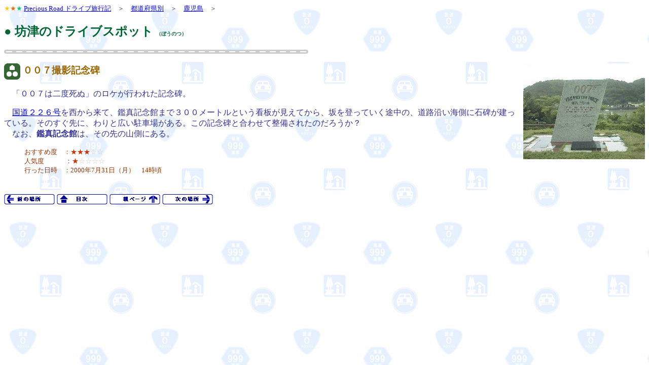

--- FILE ---
content_type: text/html
request_url: http://precious.road.jp/kagoshima/bounotsu.htm
body_size: 3173
content:

<html>

<head>
<meta http-equiv="Content-Type" content="text/html; charset=shift_jis">
<meta name="GENERATOR" content="Microsoft FrontPage 4.0">
<meta name="ProgId" content="FrontPage.Editor.Document">
<title>坊津のドライブスポット</title><meta name="Microsoft Theme" content="mstheme24111 101, default">
<meta name="Microsoft Border" content="b, default">
</head>

<body background="../_themes/mstheme24111/nnbkgnd.jpg" bgcolor="#FFFFFF" text="#333399" link="#0000FF" vlink="#800080" alink="#FF0000"><!--msnavigation--><table border="0" cellpadding="0" cellspacing="0" width="100%"><tr><!--msnavigation--><td valign="top"><!--mstheme--><font face="ＭＳ Ｐゴシック"><p><font size="2"><font color="#FFCC00">★</font><font color="#FF6600">★</font><font color="#00CC66">★</font> 
<a href="../index.htm">Precious        
Road ドライブ旅行記</a>　＞　<a href="../prefecture.htm">都道府県別</a>　＞　<a href="index.htm">鹿児島</a>　＞</font></p>                             
<h2><!--mstheme--><font color="#006633">● 坊津のドライブスポット <font size="1">（ぼうのつ）</font><!--mstheme--></font></h2>        
<!--msthemeseparator--><p align="left"><img src="../_themes/mstheme24111/nnrule.gif" width="600" height="8"></p>
<h3><!--mstheme--><font color="#996600"><img src="../images/Tour.gif" alt="観光施設" align="absmiddle" width="32" height="32"> 
 <a name="007">００７撮影記念碑</a><img border="0" src="007.jpg" alt="007は二度死ぬ" align="right" width="240" height="189"><!--mstheme--></font></h3>       
<p>　「００７は二度死ぬ」のロケが行われた記念碑。</p>
<p>　<a href="satsuma.htm#kokudou226">国道２２６号</a>を西から来て、鑑真記念館まで３００メートルという看板が見えてから、坂を登っていく途中の、道路沿い海側に石碑が建っている。そのすぐ先に、わりと広い駐車場がある。この記念碑と合わせて整備されたのだろうか？<br>
　なお、<b>鑑真記念館</b>は、その先の山側にある。</p>
<blockquote>
  <p><font color="#993300" size="2">おすすめ度　：</font><font color="#CC3300" size="2">★★★</font><font color="#CCCCCC" size="2">☆☆</font><font color="#993300" size="2"><br>
  人気度　　　 ：</font><font color="#CC3300" size="2">★</font><font color="#CCCCCC" size="2">☆☆☆☆</font><font color="#993300" size="2"><br>       
  行った日時　：2000年7月31日（月）　14時頃</font></p>
</blockquote>
　<!--mstheme--></font><!--msnavigation--></td></tr><!--msnavigation--></table><!--msnavigation--><table border="0" cellpadding="0" cellspacing="0" width="100%"><tr><td><!--mstheme--><font face="ＭＳ Ｐゴシック">

<p><a href="kiire.htm"><img src="../_derived/back_cmp_mstheme24111100_back.gif" width="100" height="20" border="0" alt="前の場所" align="middle"></a> <a href="../index.htm"><img src="../_derived/home_cmp_mstheme24111100_home.gif" width="100" height="20" border="0" alt="目次" align="middle"></a> <a href="index.htm"><img src="../_derived/up_cmp_mstheme24111100_up.gif" width="100" height="20" border="0" alt="親ページ" align="middle"></a> <a href="makurazaki.htm"><img src="../_derived/next_cmp_mstheme24111100_next.gif" width="100" height="20" border="0" alt="次の場所" align="middle"></a>
</p>

<!--mstheme--></font></td></tr><!--msnavigation--></table></body>

</html>
